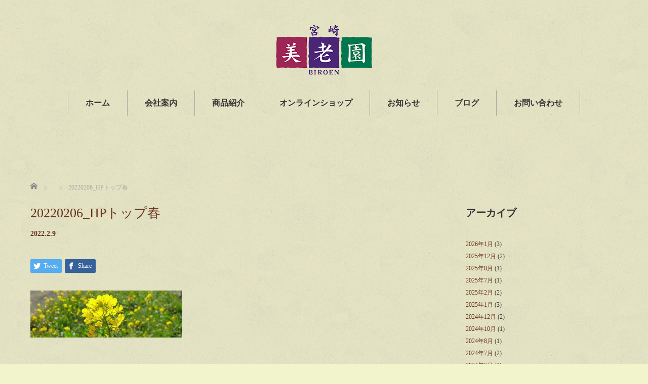

--- FILE ---
content_type: text/html; charset=UTF-8
request_url: https://www.biroen.co.jp/20220206_hp%E3%83%88%E3%83%83%E3%83%97%E6%98%A5/
body_size: 62724
content:


<!DOCTYPE html>

<html dir="ltr" lang="ja" prefix="og: https://ogp.me/ns#">


<head prefix="og: http://ogp.me/ns# fb: http://ogp.me/ns/fb#">





<link rel="shortcut icon" href="https://www.biroen.co.jp/wp-content/uploads/tcd-w/favicon.ico" />




<meta charset="UTF-8">

<meta name="viewport" content="width=1160">

<!--[if IE]><meta http-equiv="X-UA-Compatible" content="IE=edge,chrome=1"><![endif]-->



<meta name="description" content="...">

<meta property="og:type" content="article" />
<meta property="og:url" content="https://www.biroen.co.jp/20220206_hp%E3%83%88%E3%83%83%E3%83%97%E6%98%A5/">
<meta property="og:title" content="20220206_HPトップ春" />
<meta property="og:description" content="..." />
<meta property="og:site_name" content="お茶の美老園本店公式" />
<meta property="og:image" content='https://www.biroen.co.jp/wp-content/themes/sweety_tcd029/img/common/no_image_blog.gif'>
<meta property="og:image:secure_url" content="https://www.biroen.co.jp/wp-content/themes/sweety_tcd029/img/common/no_image_blog.gif" /> 
<meta property="og:image:width" content="450" /> 
<meta property="og:image:height" content="300" />
<meta name="twitter:card" content="summary" />
<meta name="twitter:site" content="@biroen_official" />
<meta name="twitter:creator" content="@biroen_official" />
<meta name="twitter:title" content="20220206_HPトップ春" />
<meta name="twitter:description" content="..." />
<meta name="twitter:image:src" content='https://www.biroen.co.jp/wp-content/themes/sweety_tcd029/img/common/no_image_blog.gif' />

<link rel="pingback" href="https://www.biroen.co.jp/xmlrpc.php">


	<style>img:is([sizes="auto" i], [sizes^="auto," i]) { contain-intrinsic-size: 3000px 1500px }</style>
	
		<!-- All in One SEO 4.7.3 - aioseo.com -->
		<title>20220206_HPトップ春 | お茶の美老園本店公式</title>
		<meta name="robots" content="max-image-preview:large" />
		<link rel="canonical" href="https://www.biroen.co.jp/20220206_hp%e3%83%88%e3%83%83%e3%83%97%e6%98%a5/" />
		<meta name="generator" content="All in One SEO (AIOSEO) 4.7.3" />
		<meta property="og:locale" content="ja_JP" />
		<meta property="og:site_name" content="お茶の美老園本店公式 | 創業明治15年　美味しいお茶のことなら何なりとご相談ください。" />
		<meta property="og:type" content="article" />
		<meta property="og:title" content="20220206_HPトップ春 | お茶の美老園本店公式" />
		<meta property="og:url" content="https://www.biroen.co.jp/20220206_hp%e3%83%88%e3%83%83%e3%83%97%e6%98%a5/" />
		<meta property="article:published_time" content="2022-02-09T01:26:12+00:00" />
		<meta property="article:modified_time" content="2022-02-09T01:26:12+00:00" />
		<meta name="twitter:card" content="summary" />
		<meta name="twitter:title" content="20220206_HPトップ春 | お茶の美老園本店公式" />
		<script type="application/ld+json" class="aioseo-schema">
			{"@context":"https:\/\/schema.org","@graph":[{"@type":"BreadcrumbList","@id":"https:\/\/www.biroen.co.jp\/20220206_hp%e3%83%88%e3%83%83%e3%83%97%e6%98%a5\/#breadcrumblist","itemListElement":[{"@type":"ListItem","@id":"https:\/\/www.biroen.co.jp\/#listItem","position":1,"name":"\u5bb6","item":"https:\/\/www.biroen.co.jp\/","nextItem":"https:\/\/www.biroen.co.jp\/20220206_hp%e3%83%88%e3%83%83%e3%83%97%e6%98%a5\/#listItem"},{"@type":"ListItem","@id":"https:\/\/www.biroen.co.jp\/20220206_hp%e3%83%88%e3%83%83%e3%83%97%e6%98%a5\/#listItem","position":2,"name":"20220206_HP\u30c8\u30c3\u30d7\u6625","previousItem":"https:\/\/www.biroen.co.jp\/#listItem"}]},{"@type":"ItemPage","@id":"https:\/\/www.biroen.co.jp\/20220206_hp%e3%83%88%e3%83%83%e3%83%97%e6%98%a5\/#itempage","url":"https:\/\/www.biroen.co.jp\/20220206_hp%e3%83%88%e3%83%83%e3%83%97%e6%98%a5\/","name":"20220206_HP\u30c8\u30c3\u30d7\u6625 | \u304a\u8336\u306e\u7f8e\u8001\u5712\u672c\u5e97\u516c\u5f0f","inLanguage":"ja","isPartOf":{"@id":"https:\/\/www.biroen.co.jp\/#website"},"breadcrumb":{"@id":"https:\/\/www.biroen.co.jp\/20220206_hp%e3%83%88%e3%83%83%e3%83%97%e6%98%a5\/#breadcrumblist"},"author":{"@id":"https:\/\/www.biroen.co.jp\/author\/biroen\/#author"},"creator":{"@id":"https:\/\/www.biroen.co.jp\/author\/biroen\/#author"},"datePublished":"2022-02-09T10:26:12+09:00","dateModified":"2022-02-09T10:26:12+09:00"},{"@type":"Organization","@id":"https:\/\/www.biroen.co.jp\/#organization","name":"\u304a\u8336\u306e\u7f8e\u8001\u5712\u672c\u5e97\u516c\u5f0f","description":"\u5275\u696d\u660e\u6cbb15\u5e74\u3000\u7f8e\u5473\u3057\u3044\u304a\u8336\u306e\u3053\u3068\u306a\u3089\u4f55\u306a\u308a\u3068\u3054\u76f8\u8ac7\u304f\u3060\u3055\u3044\u3002","url":"https:\/\/www.biroen.co.jp\/"},{"@type":"Person","@id":"https:\/\/www.biroen.co.jp\/author\/biroen\/#author","url":"https:\/\/www.biroen.co.jp\/author\/biroen\/","name":"\u5bae\u5d0e\u7f8e\u8001\u5712","image":{"@type":"ImageObject","@id":"https:\/\/www.biroen.co.jp\/20220206_hp%e3%83%88%e3%83%83%e3%83%97%e6%98%a5\/#authorImage","url":"https:\/\/secure.gravatar.com\/avatar\/985330a54a9da9ee7c7039ff65805721?s=96&d=mm&r=g","width":96,"height":96,"caption":"\u5bae\u5d0e\u7f8e\u8001\u5712"}},{"@type":"WebSite","@id":"https:\/\/www.biroen.co.jp\/#website","url":"https:\/\/www.biroen.co.jp\/","name":"\u304a\u8336\u306e\u7f8e\u8001\u5712\u672c\u5e97\u516c\u5f0f","description":"\u5275\u696d\u660e\u6cbb15\u5e74\u3000\u7f8e\u5473\u3057\u3044\u304a\u8336\u306e\u3053\u3068\u306a\u3089\u4f55\u306a\u308a\u3068\u3054\u76f8\u8ac7\u304f\u3060\u3055\u3044\u3002","inLanguage":"ja","publisher":{"@id":"https:\/\/www.biroen.co.jp\/#organization"}}]}
		</script>
		<!-- All in One SEO -->

<link rel='dns-prefetch' href='//api.kuronekoyamato.co.jp' />
<link rel="alternate" type="application/rss+xml" title="お茶の美老園本店公式 &raquo; フィード" href="https://www.biroen.co.jp/feed/" />
<link rel="alternate" type="application/rss+xml" title="お茶の美老園本店公式 &raquo; コメントフィード" href="https://www.biroen.co.jp/comments/feed/" />
<script type="text/javascript">
/* <![CDATA[ */
window._wpemojiSettings = {"baseUrl":"https:\/\/s.w.org\/images\/core\/emoji\/15.0.3\/72x72\/","ext":".png","svgUrl":"https:\/\/s.w.org\/images\/core\/emoji\/15.0.3\/svg\/","svgExt":".svg","source":{"concatemoji":"https:\/\/www.biroen.co.jp\/wp-includes\/js\/wp-emoji-release.min.js?ver=6.7.4"}};
/*! This file is auto-generated */
!function(i,n){var o,s,e;function c(e){try{var t={supportTests:e,timestamp:(new Date).valueOf()};sessionStorage.setItem(o,JSON.stringify(t))}catch(e){}}function p(e,t,n){e.clearRect(0,0,e.canvas.width,e.canvas.height),e.fillText(t,0,0);var t=new Uint32Array(e.getImageData(0,0,e.canvas.width,e.canvas.height).data),r=(e.clearRect(0,0,e.canvas.width,e.canvas.height),e.fillText(n,0,0),new Uint32Array(e.getImageData(0,0,e.canvas.width,e.canvas.height).data));return t.every(function(e,t){return e===r[t]})}function u(e,t,n){switch(t){case"flag":return n(e,"\ud83c\udff3\ufe0f\u200d\u26a7\ufe0f","\ud83c\udff3\ufe0f\u200b\u26a7\ufe0f")?!1:!n(e,"\ud83c\uddfa\ud83c\uddf3","\ud83c\uddfa\u200b\ud83c\uddf3")&&!n(e,"\ud83c\udff4\udb40\udc67\udb40\udc62\udb40\udc65\udb40\udc6e\udb40\udc67\udb40\udc7f","\ud83c\udff4\u200b\udb40\udc67\u200b\udb40\udc62\u200b\udb40\udc65\u200b\udb40\udc6e\u200b\udb40\udc67\u200b\udb40\udc7f");case"emoji":return!n(e,"\ud83d\udc26\u200d\u2b1b","\ud83d\udc26\u200b\u2b1b")}return!1}function f(e,t,n){var r="undefined"!=typeof WorkerGlobalScope&&self instanceof WorkerGlobalScope?new OffscreenCanvas(300,150):i.createElement("canvas"),a=r.getContext("2d",{willReadFrequently:!0}),o=(a.textBaseline="top",a.font="600 32px Arial",{});return e.forEach(function(e){o[e]=t(a,e,n)}),o}function t(e){var t=i.createElement("script");t.src=e,t.defer=!0,i.head.appendChild(t)}"undefined"!=typeof Promise&&(o="wpEmojiSettingsSupports",s=["flag","emoji"],n.supports={everything:!0,everythingExceptFlag:!0},e=new Promise(function(e){i.addEventListener("DOMContentLoaded",e,{once:!0})}),new Promise(function(t){var n=function(){try{var e=JSON.parse(sessionStorage.getItem(o));if("object"==typeof e&&"number"==typeof e.timestamp&&(new Date).valueOf()<e.timestamp+604800&&"object"==typeof e.supportTests)return e.supportTests}catch(e){}return null}();if(!n){if("undefined"!=typeof Worker&&"undefined"!=typeof OffscreenCanvas&&"undefined"!=typeof URL&&URL.createObjectURL&&"undefined"!=typeof Blob)try{var e="postMessage("+f.toString()+"("+[JSON.stringify(s),u.toString(),p.toString()].join(",")+"));",r=new Blob([e],{type:"text/javascript"}),a=new Worker(URL.createObjectURL(r),{name:"wpTestEmojiSupports"});return void(a.onmessage=function(e){c(n=e.data),a.terminate(),t(n)})}catch(e){}c(n=f(s,u,p))}t(n)}).then(function(e){for(var t in e)n.supports[t]=e[t],n.supports.everything=n.supports.everything&&n.supports[t],"flag"!==t&&(n.supports.everythingExceptFlag=n.supports.everythingExceptFlag&&n.supports[t]);n.supports.everythingExceptFlag=n.supports.everythingExceptFlag&&!n.supports.flag,n.DOMReady=!1,n.readyCallback=function(){n.DOMReady=!0}}).then(function(){return e}).then(function(){var e;n.supports.everything||(n.readyCallback(),(e=n.source||{}).concatemoji?t(e.concatemoji):e.wpemoji&&e.twemoji&&(t(e.twemoji),t(e.wpemoji)))}))}((window,document),window._wpemojiSettings);
/* ]]> */
</script>
<link rel='stylesheet' id='style-css' href='https://www.biroen.co.jp/wp-content/themes/sweety_custom/style.css?ver=Version:4.0.6' type='text/css' media='all' />
<style id='wp-emoji-styles-inline-css' type='text/css'>

	img.wp-smiley, img.emoji {
		display: inline !important;
		border: none !important;
		box-shadow: none !important;
		height: 1em !important;
		width: 1em !important;
		margin: 0 0.07em !important;
		vertical-align: -0.1em !important;
		background: none !important;
		padding: 0 !important;
	}
</style>
<link rel='stylesheet' id='wp-block-library-css' href='https://www.biroen.co.jp/wp-includes/css/dist/block-library/style.min.css?ver=6.7.4' type='text/css' media='all' />
<style id='classic-theme-styles-inline-css' type='text/css'>
/*! This file is auto-generated */
.wp-block-button__link{color:#fff;background-color:#32373c;border-radius:9999px;box-shadow:none;text-decoration:none;padding:calc(.667em + 2px) calc(1.333em + 2px);font-size:1.125em}.wp-block-file__button{background:#32373c;color:#fff;text-decoration:none}
</style>
<style id='global-styles-inline-css' type='text/css'>
:root{--wp--preset--aspect-ratio--square: 1;--wp--preset--aspect-ratio--4-3: 4/3;--wp--preset--aspect-ratio--3-4: 3/4;--wp--preset--aspect-ratio--3-2: 3/2;--wp--preset--aspect-ratio--2-3: 2/3;--wp--preset--aspect-ratio--16-9: 16/9;--wp--preset--aspect-ratio--9-16: 9/16;--wp--preset--color--black: #000000;--wp--preset--color--cyan-bluish-gray: #abb8c3;--wp--preset--color--white: #ffffff;--wp--preset--color--pale-pink: #f78da7;--wp--preset--color--vivid-red: #cf2e2e;--wp--preset--color--luminous-vivid-orange: #ff6900;--wp--preset--color--luminous-vivid-amber: #fcb900;--wp--preset--color--light-green-cyan: #7bdcb5;--wp--preset--color--vivid-green-cyan: #00d084;--wp--preset--color--pale-cyan-blue: #8ed1fc;--wp--preset--color--vivid-cyan-blue: #0693e3;--wp--preset--color--vivid-purple: #9b51e0;--wp--preset--gradient--vivid-cyan-blue-to-vivid-purple: linear-gradient(135deg,rgba(6,147,227,1) 0%,rgb(155,81,224) 100%);--wp--preset--gradient--light-green-cyan-to-vivid-green-cyan: linear-gradient(135deg,rgb(122,220,180) 0%,rgb(0,208,130) 100%);--wp--preset--gradient--luminous-vivid-amber-to-luminous-vivid-orange: linear-gradient(135deg,rgba(252,185,0,1) 0%,rgba(255,105,0,1) 100%);--wp--preset--gradient--luminous-vivid-orange-to-vivid-red: linear-gradient(135deg,rgba(255,105,0,1) 0%,rgb(207,46,46) 100%);--wp--preset--gradient--very-light-gray-to-cyan-bluish-gray: linear-gradient(135deg,rgb(238,238,238) 0%,rgb(169,184,195) 100%);--wp--preset--gradient--cool-to-warm-spectrum: linear-gradient(135deg,rgb(74,234,220) 0%,rgb(151,120,209) 20%,rgb(207,42,186) 40%,rgb(238,44,130) 60%,rgb(251,105,98) 80%,rgb(254,248,76) 100%);--wp--preset--gradient--blush-light-purple: linear-gradient(135deg,rgb(255,206,236) 0%,rgb(152,150,240) 100%);--wp--preset--gradient--blush-bordeaux: linear-gradient(135deg,rgb(254,205,165) 0%,rgb(254,45,45) 50%,rgb(107,0,62) 100%);--wp--preset--gradient--luminous-dusk: linear-gradient(135deg,rgb(255,203,112) 0%,rgb(199,81,192) 50%,rgb(65,88,208) 100%);--wp--preset--gradient--pale-ocean: linear-gradient(135deg,rgb(255,245,203) 0%,rgb(182,227,212) 50%,rgb(51,167,181) 100%);--wp--preset--gradient--electric-grass: linear-gradient(135deg,rgb(202,248,128) 0%,rgb(113,206,126) 100%);--wp--preset--gradient--midnight: linear-gradient(135deg,rgb(2,3,129) 0%,rgb(40,116,252) 100%);--wp--preset--font-size--small: 13px;--wp--preset--font-size--medium: 20px;--wp--preset--font-size--large: 36px;--wp--preset--font-size--x-large: 42px;--wp--preset--font-family--inter: "Inter", sans-serif;--wp--preset--font-family--cardo: Cardo;--wp--preset--spacing--20: 0.44rem;--wp--preset--spacing--30: 0.67rem;--wp--preset--spacing--40: 1rem;--wp--preset--spacing--50: 1.5rem;--wp--preset--spacing--60: 2.25rem;--wp--preset--spacing--70: 3.38rem;--wp--preset--spacing--80: 5.06rem;--wp--preset--shadow--natural: 6px 6px 9px rgba(0, 0, 0, 0.2);--wp--preset--shadow--deep: 12px 12px 50px rgba(0, 0, 0, 0.4);--wp--preset--shadow--sharp: 6px 6px 0px rgba(0, 0, 0, 0.2);--wp--preset--shadow--outlined: 6px 6px 0px -3px rgba(255, 255, 255, 1), 6px 6px rgba(0, 0, 0, 1);--wp--preset--shadow--crisp: 6px 6px 0px rgba(0, 0, 0, 1);}:where(.is-layout-flex){gap: 0.5em;}:where(.is-layout-grid){gap: 0.5em;}body .is-layout-flex{display: flex;}.is-layout-flex{flex-wrap: wrap;align-items: center;}.is-layout-flex > :is(*, div){margin: 0;}body .is-layout-grid{display: grid;}.is-layout-grid > :is(*, div){margin: 0;}:where(.wp-block-columns.is-layout-flex){gap: 2em;}:where(.wp-block-columns.is-layout-grid){gap: 2em;}:where(.wp-block-post-template.is-layout-flex){gap: 1.25em;}:where(.wp-block-post-template.is-layout-grid){gap: 1.25em;}.has-black-color{color: var(--wp--preset--color--black) !important;}.has-cyan-bluish-gray-color{color: var(--wp--preset--color--cyan-bluish-gray) !important;}.has-white-color{color: var(--wp--preset--color--white) !important;}.has-pale-pink-color{color: var(--wp--preset--color--pale-pink) !important;}.has-vivid-red-color{color: var(--wp--preset--color--vivid-red) !important;}.has-luminous-vivid-orange-color{color: var(--wp--preset--color--luminous-vivid-orange) !important;}.has-luminous-vivid-amber-color{color: var(--wp--preset--color--luminous-vivid-amber) !important;}.has-light-green-cyan-color{color: var(--wp--preset--color--light-green-cyan) !important;}.has-vivid-green-cyan-color{color: var(--wp--preset--color--vivid-green-cyan) !important;}.has-pale-cyan-blue-color{color: var(--wp--preset--color--pale-cyan-blue) !important;}.has-vivid-cyan-blue-color{color: var(--wp--preset--color--vivid-cyan-blue) !important;}.has-vivid-purple-color{color: var(--wp--preset--color--vivid-purple) !important;}.has-black-background-color{background-color: var(--wp--preset--color--black) !important;}.has-cyan-bluish-gray-background-color{background-color: var(--wp--preset--color--cyan-bluish-gray) !important;}.has-white-background-color{background-color: var(--wp--preset--color--white) !important;}.has-pale-pink-background-color{background-color: var(--wp--preset--color--pale-pink) !important;}.has-vivid-red-background-color{background-color: var(--wp--preset--color--vivid-red) !important;}.has-luminous-vivid-orange-background-color{background-color: var(--wp--preset--color--luminous-vivid-orange) !important;}.has-luminous-vivid-amber-background-color{background-color: var(--wp--preset--color--luminous-vivid-amber) !important;}.has-light-green-cyan-background-color{background-color: var(--wp--preset--color--light-green-cyan) !important;}.has-vivid-green-cyan-background-color{background-color: var(--wp--preset--color--vivid-green-cyan) !important;}.has-pale-cyan-blue-background-color{background-color: var(--wp--preset--color--pale-cyan-blue) !important;}.has-vivid-cyan-blue-background-color{background-color: var(--wp--preset--color--vivid-cyan-blue) !important;}.has-vivid-purple-background-color{background-color: var(--wp--preset--color--vivid-purple) !important;}.has-black-border-color{border-color: var(--wp--preset--color--black) !important;}.has-cyan-bluish-gray-border-color{border-color: var(--wp--preset--color--cyan-bluish-gray) !important;}.has-white-border-color{border-color: var(--wp--preset--color--white) !important;}.has-pale-pink-border-color{border-color: var(--wp--preset--color--pale-pink) !important;}.has-vivid-red-border-color{border-color: var(--wp--preset--color--vivid-red) !important;}.has-luminous-vivid-orange-border-color{border-color: var(--wp--preset--color--luminous-vivid-orange) !important;}.has-luminous-vivid-amber-border-color{border-color: var(--wp--preset--color--luminous-vivid-amber) !important;}.has-light-green-cyan-border-color{border-color: var(--wp--preset--color--light-green-cyan) !important;}.has-vivid-green-cyan-border-color{border-color: var(--wp--preset--color--vivid-green-cyan) !important;}.has-pale-cyan-blue-border-color{border-color: var(--wp--preset--color--pale-cyan-blue) !important;}.has-vivid-cyan-blue-border-color{border-color: var(--wp--preset--color--vivid-cyan-blue) !important;}.has-vivid-purple-border-color{border-color: var(--wp--preset--color--vivid-purple) !important;}.has-vivid-cyan-blue-to-vivid-purple-gradient-background{background: var(--wp--preset--gradient--vivid-cyan-blue-to-vivid-purple) !important;}.has-light-green-cyan-to-vivid-green-cyan-gradient-background{background: var(--wp--preset--gradient--light-green-cyan-to-vivid-green-cyan) !important;}.has-luminous-vivid-amber-to-luminous-vivid-orange-gradient-background{background: var(--wp--preset--gradient--luminous-vivid-amber-to-luminous-vivid-orange) !important;}.has-luminous-vivid-orange-to-vivid-red-gradient-background{background: var(--wp--preset--gradient--luminous-vivid-orange-to-vivid-red) !important;}.has-very-light-gray-to-cyan-bluish-gray-gradient-background{background: var(--wp--preset--gradient--very-light-gray-to-cyan-bluish-gray) !important;}.has-cool-to-warm-spectrum-gradient-background{background: var(--wp--preset--gradient--cool-to-warm-spectrum) !important;}.has-blush-light-purple-gradient-background{background: var(--wp--preset--gradient--blush-light-purple) !important;}.has-blush-bordeaux-gradient-background{background: var(--wp--preset--gradient--blush-bordeaux) !important;}.has-luminous-dusk-gradient-background{background: var(--wp--preset--gradient--luminous-dusk) !important;}.has-pale-ocean-gradient-background{background: var(--wp--preset--gradient--pale-ocean) !important;}.has-electric-grass-gradient-background{background: var(--wp--preset--gradient--electric-grass) !important;}.has-midnight-gradient-background{background: var(--wp--preset--gradient--midnight) !important;}.has-small-font-size{font-size: var(--wp--preset--font-size--small) !important;}.has-medium-font-size{font-size: var(--wp--preset--font-size--medium) !important;}.has-large-font-size{font-size: var(--wp--preset--font-size--large) !important;}.has-x-large-font-size{font-size: var(--wp--preset--font-size--x-large) !important;}
:where(.wp-block-post-template.is-layout-flex){gap: 1.25em;}:where(.wp-block-post-template.is-layout-grid){gap: 1.25em;}
:where(.wp-block-columns.is-layout-flex){gap: 2em;}:where(.wp-block-columns.is-layout-grid){gap: 2em;}
:root :where(.wp-block-pullquote){font-size: 1.5em;line-height: 1.6;}
</style>
<link rel='stylesheet' id='woocommerce-layout-css' href='https://www.biroen.co.jp/wp-content/plugins/woocommerce/assets/css/woocommerce-layout.css?ver=9.3.5' type='text/css' media='all' />
<link rel='stylesheet' id='woocommerce-smallscreen-css' href='https://www.biroen.co.jp/wp-content/plugins/woocommerce/assets/css/woocommerce-smallscreen.css?ver=9.3.5' type='text/css' media='only screen and (max-width: 768px)' />
<link rel='stylesheet' id='woocommerce-general-css' href='https://www.biroen.co.jp/wp-content/plugins/woocommerce/assets/css/woocommerce.css?ver=9.3.5' type='text/css' media='all' />
<style id='woocommerce-inline-inline-css' type='text/css'>
.woocommerce form .form-row .required { visibility: visible; }
</style>
<link rel='stylesheet' id='wc-gateway-linepay-smart-payment-buttons-css' href='https://www.biroen.co.jp/wp-content/plugins/woocommerce-for-japan/assets/css/linepay_button.css?ver=6.7.4' type='text/css' media='all' />
<link rel='stylesheet' id='parent-style-css' href='https://www.biroen.co.jp/wp-content/themes/sweety_tcd029/style.css?ver=6.7.4' type='text/css' media='all' />
<link rel='stylesheet' id='child-style-css' href='https://www.biroen.co.jp/wp-content/themes/sweety_custom/style.css?ver=6.7.4' type='text/css' media='all' />
<script type="text/javascript" src="https://www.biroen.co.jp/wp-includes/js/jquery/jquery.min.js?ver=3.7.1" id="jquery-core-js"></script>
<script type="text/javascript" src="https://www.biroen.co.jp/wp-includes/js/jquery/jquery-migrate.min.js?ver=3.4.1" id="jquery-migrate-js"></script>
<script type="text/javascript" src="https://www.biroen.co.jp/wp-content/plugins/woocommerce/assets/js/jquery-blockui/jquery.blockUI.min.js?ver=2.7.0-wc.9.3.5" id="jquery-blockui-js" defer="defer" data-wp-strategy="defer"></script>
<script type="text/javascript" id="wc-add-to-cart-js-extra">
/* <![CDATA[ */
var wc_add_to_cart_params = {"ajax_url":"\/wp-admin\/admin-ajax.php","wc_ajax_url":"\/?wc-ajax=%%endpoint%%","i18n_view_cart":"\u304a\u8cb7\u3044\u7269\u30ab\u30b4\u3092\u8868\u793a","cart_url":"https:\/\/www.biroen.co.jp\/cart\/","is_cart":"","cart_redirect_after_add":"no"};
/* ]]> */
</script>
<script type="text/javascript" src="https://www.biroen.co.jp/wp-content/plugins/woocommerce/assets/js/frontend/add-to-cart.min.js?ver=9.3.5" id="wc-add-to-cart-js" defer="defer" data-wp-strategy="defer"></script>
<script type="text/javascript" src="https://www.biroen.co.jp/wp-content/plugins/woocommerce/assets/js/js-cookie/js.cookie.min.js?ver=2.1.4-wc.9.3.5" id="js-cookie-js" defer="defer" data-wp-strategy="defer"></script>
<script type="text/javascript" id="woocommerce-js-extra">
/* <![CDATA[ */
var woocommerce_params = {"ajax_url":"\/wp-admin\/admin-ajax.php","wc_ajax_url":"\/?wc-ajax=%%endpoint%%"};
/* ]]> */
</script>
<script type="text/javascript" src="https://www.biroen.co.jp/wp-content/plugins/woocommerce/assets/js/frontend/woocommerce.min.js?ver=9.3.5" id="woocommerce-js" defer="defer" data-wp-strategy="defer"></script>
<link rel="https://api.w.org/" href="https://www.biroen.co.jp/wp-json/" /><link rel="alternate" title="JSON" type="application/json" href="https://www.biroen.co.jp/wp-json/wp/v2/media/945" /><link rel='shortlink' href='https://www.biroen.co.jp/?p=945' />
<link rel="alternate" title="oEmbed (JSON)" type="application/json+oembed" href="https://www.biroen.co.jp/wp-json/oembed/1.0/embed?url=https%3A%2F%2Fwww.biroen.co.jp%2F20220206_hp%25e3%2583%2588%25e3%2583%2583%25e3%2583%2597%25e6%2598%25a5%2F" />
<link rel="alternate" title="oEmbed (XML)" type="text/xml+oembed" href="https://www.biroen.co.jp/wp-json/oembed/1.0/embed?url=https%3A%2F%2Fwww.biroen.co.jp%2F20220206_hp%25e3%2583%2588%25e3%2583%2583%25e3%2583%2597%25e6%2598%25a5%2F&#038;format=xml" />
	<noscript><style>.woocommerce-product-gallery{ opacity: 1 !important; }</style></noscript>
	<style type="text/css"></style><style class='wp-fonts-local' type='text/css'>
@font-face{font-family:Inter;font-style:normal;font-weight:300 900;font-display:fallback;src:url('https://www.biroen.co.jp/wp-content/plugins/woocommerce/assets/fonts/Inter-VariableFont_slnt,wght.woff2') format('woff2');font-stretch:normal;}
@font-face{font-family:Cardo;font-style:normal;font-weight:400;font-display:fallback;src:url('https://www.biroen.co.jp/wp-content/plugins/woocommerce/assets/fonts/cardo_normal_400.woff2') format('woff2');}
</style>

<script src="/js/fitie.js"></script>


<script src="https://www.biroen.co.jp/wp-content/themes/sweety_tcd029/js/jquery.easing.1.3.js?ver=Version:4.0.6"></script>

<script src="https://www.biroen.co.jp/wp-content/themes/sweety_tcd029/js/jscript.js?ver=Version:4.0.6"></script>



<link rel="stylesheet" href="https://www.biroen.co.jp/wp-content/themes/sweety_tcd029/style-pc.css?ver=Version:4.0.6">


<link rel="stylesheet" href="https://www.biroen.co.jp/wp-content/themes/sweety_tcd029/japanese.css?ver=Version:4.0.6">




<!--[if lt IE 9]>

<script src="https://www.biroen.co.jp/wp-content/themes/sweety_tcd029/js/html5.js?ver=Version:4.0.6"></script>

<![endif]-->



<style type="text/css">



body { font-size:18px; }



a, #menu_archive .headline2, #menu_archive li a.title, #menu_bottom_area h2, #menu_bottom_area h3, .post_date, .archive_headline, .post_title

  { color:#6A321D; }



a:hover

  { color:#432114; }



a.link_button, .link_button a, .page_navi span.current, .widget_search #search-btn input, .widget_search #searchsubmit, .google_search #search_button, .global_menu ul ul a, .tcdw_category_list_widget li.list_title, .tcdw_menu_category_list_widget li.list_title

  { background-color:#6A321D; }



a.link_button:hover, .link_button a:hover, #return_top a:hover, .global_menu ul ul a:hover, #wp-calendar td a:hover, #wp-calendar #prev a:hover, #wp-calendar #next a:hover, .widget_search #search-btn input:hover, .google_search #search_button:hover, .widget_search #searchsubmit:hover, .page_navi a:hover, #previous_next_post a:hover,

 #submit_comment:hover, #post_pagination a:hover, .tcdw_menu_category_list_widget a:hover, .tcdw_category_list_widget a:hover

  { background-color:#432114; }



#comment_textarea textarea:focus, #guest_info input:focus

  { border-color:#432114; }



@import url("https://fonts.googleapis.com/css2?family=Noto+Serif+JP:wght@300;500;600&display=swap");
/* line 9, ../sass/kaizou.scss */
#body {
  background: url(/img/bg_pattern.png) center center #f2f4cc;
  font-family: 'Noto Serif JP', serif;
}
/* line 12, ../sass/kaizou.scss */
#body .clearfix:after {
  font-size: 0;
}
/* line 15, ../sass/kaizou.scss */
#body .inlineC {
  text-align: center;
}

/* line 21, ../sass/kaizou.scss */
#index_content1 {
  background: url(/img/bg_pattern.png) center center #1d5b02;
  color: #fff;
}
/* line 24, ../sass/kaizou.scss */
#index_content1 .headline {
  font-family: 'Noto Serif JP', serif;
  font-weight: 500;
  font-size: 32px;
  line-height: 1.5;
  margin-bottom: 1em;
}
/* line 31, ../sass/kaizou.scss */
#index_content1 .desc {
  font-family: 'Noto Serif JP', serif;
  font-weight: 300;
  font-size: 16px;
  line-height: 1.8;
}

/* line 38, ../sass/kaizou.scss */
#footer_top,
#footer_bottom {
  background: url(/img/bg_pattern.png) center center #1d5b02;
  color: #fff;
}
/* line 42, ../sass/kaizou.scss */
#footer_top a,
#footer_bottom a {
  color: #fff;
}

/* line 46, ../sass/kaizou.scss */
#footer_bottom {
  width: 100vw;
}

/* line 49, ../sass/kaizou.scss */
#index_content1_inner {
  padding: 0;
}

/* line 52, ../sass/kaizou.scss */
#menu-global > li {
  border-left: 1px solid #a8a8a8;
}
/* line 54, ../sass/kaizou.scss */
#menu-global > li:last-of-type {
  border-right: 1px solid #a8a8a8;
}

/* line 58, ../sass/kaizou.scss */
.global_menu > ul > li a {
  color: #333333;
  font-size: 16px;
  font-family: 'Noto Serif JP', serif;
}

/* line 66, ../sass/kaizou.scss */
#index_news_blog {
  padding-top: 50px;
}
/* line 68, ../sass/kaizou.scss */
#index_news_blog .left {
  float: none;
  width: 100%;
}
/* line 71, ../sass/kaizou.scss */
#index_news_blog .left li {
  display: -webkit-flex;
  display: -moz-flex;
  display: -ms-flex;
  display: -o-flex;
  display: flex;
  -webkit-flex-direction: row;
  flex-direction: row;
  -webkit-flex-wrap: wrap;
  flex-wrap: wrap;
  -webkit-justify-content: left;
  justify-content: left;
  -webkit-flex: 1 0 0%;
  flex: 1 0 0%;
  -webkit-align-items: stretch;
  align-items: stretch;
  -webkit-align-content: flex-start;
  align-content: flex-start;
  border-bottom: 1px solid #a8a8a8;
  padding-bottom: 0.5em;
}
/* line 75, ../sass/kaizou.scss */
#index_news_blog .left li a.image {
  display: none;
}
/* line 78, ../sass/kaizou.scss */
#index_news_blog .left li .date {
  width: 100px;
  font-size: 16px;
  line-height: 120%;
  font-family: 'Noto Serif JP', serif;
}
/* line 84, ../sass/kaizou.scss */
#index_news_blog .left li .title {
  width: 1000px;
  font-size: 16px;
  line-height: 120%;
  margin-top: 0;
  font-family: 'Noto Serif JP', serif;
}
/* line 93, ../sass/kaizou.scss */
#index_news_blog .right {
  float: none;
  width: 100%;
}
/* line 96, ../sass/kaizou.scss */
#index_news_blog .right .headline {
  margin-top: 30px;
}
/* line 99, ../sass/kaizou.scss */
#index_news_blog .right ol {
  display: -webkit-flex;
  display: -moz-flex;
  display: -ms-flex;
  display: -o-flex;
  display: flex;
  -webkit-flex-direction: row;
  flex-direction: row;
  -webkit-flex-wrap: wrap;
  flex-wrap: wrap;
  -webkit-justify-content: left;
  justify-content: left;
  -webkit-flex: 1 0 0%;
  flex: 1 0 0%;
  -webkit-align-items: stretch;
  align-items: stretch;
  -webkit-align-content: flex-start;
  align-content: flex-start;
}
/* line 101, ../sass/kaizou.scss */
#index_news_blog .right ol li {
  width: 33.3333%;
  padding: 0 10px;
  box-sizing: border-box;
}
/* line 105, ../sass/kaizou.scss */
#index_news_blog .right ol li .title,
#index_news_blog .right ol li .date {
  font-family: 'Noto Serif JP', serif;
  font-size: 16px;
  margin-top: 0.5em;
}
/* line 112, ../sass/kaizou.scss */
#index_news_blog .right ol li a.image {
  float: none;
  width: auto;
  height: auto;
  margin: 0;
}
/* line 117, ../sass/kaizou.scss */
#index_news_blog .right ol li a.image img {
  width: 100%;
  height: 260px;
  object-fit: cover;
}

/* line 131, ../sass/kaizou.scss */
#index_info .desc p,
#index_menu .desc p {
  font-size: 16px !important;
}

/* line 138, ../sass/kaizou.scss */
#menu_archive ol,
#index_menu ol {
  display: -webkit-flex;
  display: -moz-flex;
  display: -ms-flex;
  display: -o-flex;
  display: flex;
  -webkit-flex-direction: row;
  flex-direction: row;
  -webkit-flex-wrap: wrap;
  flex-wrap: wrap;
  -webkit-justify-content: left;
  justify-content: left;
  -webkit-flex: 1 0 0%;
  flex: 1 0 0%;
  -webkit-align-items: stretch;
  align-items: stretch;
  -webkit-align-content: flex-start;
  align-content: flex-start;
  width: 100%;
}
/* line 141, ../sass/kaizou.scss */
#menu_archive ol li,
#index_menu ol li {
  float: none;
  border: none;
  width: 25%;
  margin: 1em 0;
  padding: 1em;
  box-sizing: border-box;
}
/* line 149, ../sass/kaizou.scss */
#menu_archive ol li a.lightbox, #menu_archive ol li a.image,
#index_menu ol li a.lightbox,
#index_menu ol li a.image {
  width: 100%;
  border: none;
}
/* line 153, ../sass/kaizou.scss */
#menu_archive ol li a.lightbox img, #menu_archive ol li a.image img,
#index_menu ol li a.lightbox img,
#index_menu ol li a.image img {
  width: 100%;
}

/* line 163, ../sass/kaizou.scss */
#menu_archive .desc_area .desc {
  font-size: 16px;
}
/* line 168, ../sass/kaizou.scss */
#menu_archive ol li {
  width: 33.3333%;
}
/* line 171, ../sass/kaizou.scss */
#menu_archive ol li a.title {
  font-size: 24px;
}
/* line 176, ../sass/kaizou.scss */
#menu_archive ol li p.excerpt {
  font-size: 16px;
}

/* line 187, ../sass/kaizou.scss */
.gmap,
.youtube {
  position: relative;
  width: 100%;
  padding-top: 56.25%;
}

/* line 193, ../sass/kaizou.scss */
.gmap {
  padding-top: 30%;
}
/* line 195, ../sass/kaizou.scss */
.gmap.sp {
  padding-top: 50%;
}

/* line 200, ../sass/kaizou.scss */
.youtube .yt_thumb,
.gmap iframe,
.youtube iframe {
  position: absolute;
  top: 0;
  right: 0;
  width: 100% !important;
  height: 100% !important;
}

/* line 209, ../sass/kaizou.scss */
.youtube .yt_thumb {
  background-size: cover;
}
/* line 214, ../sass/kaizou.scss */
.youtube .yt_thumb:after {
  content: "";
  width: 84px;
  height: 84px;
  background: url(../img/icon/playBtn.png) 50% 50% no-repeat rgba(0, 0, 0, 0.7);
  position: absolute;
  -moz-border-radius: 42px;
  -webkit-border-radius: 42px;
  border-radius: 42px;
  top: 50%;
  left: 50%;
  margin-left: -42px;
  margin-top: -42px;
}
/* line 226, ../sass/kaizou.scss */
.youtube .yt_thumb:hover {
  cursor: pointer;
}

/* line 232, ../sass/kaizou.scss */
ul.sub-menu li a {
  color: #fff !important;
}

/* line 241, ../sass/kaizou.scss */
#menu_archive ol li a.lightbox, #menu_archive ol li a.image, #index_menu ol li a.lightbox, #index_menu ol li a.image {
  position: relative;
}
/* line 244, ../sass/kaizou.scss */
#menu_archive ol li a.lightbox img, #menu_archive ol li a.image img, #index_menu ol li a.lightbox img, #index_menu ol li a.image img {
  width: 100%;
  height: 100%;
  object-fit: contain;
}

/* line 251, ../sass/kaizou.scss */
#main_image {
  position: relative;
}
/* line 253, ../sass/kaizou.scss */
#main_image .title {
  min-width: 420px;
  padding: 2em;
  background: rgba(0, 0, 0, 0.5);
  position: absolute;
  top: 50%;
  left: 50%;
  -moz-transform: translate(-50%, -50%);
  -ms-transform: translate(-50%, -50%);
  -webkit-transform: translate(-50%, -50%);
  transform: translate(-50%, -50%);
}
/* line 261, ../sass/kaizou.scss */
#main_image .title h2 {
  color: #fff;
  font-size: 40px;
  text-align: center;
  margin: 0;
}

/* line 270, ../sass/kaizou.scss */
#menu_bottom_area h3 {
  font-size: 22px;
}

/* line 274, ../sass/kaizou.scss */
#menu_bottom_area .post_content strong {
  font-size: 20px;
}
/* line 277, ../sass/kaizou.scss */
#menu_bottom_area .post_content p {
  font-size: 16px;
}

/* line 283, ../sass/kaizou.scss */
#side_col .product-categories {
  margin-left: 1.5em;
}
/* line 285, ../sass/kaizou.scss */
#side_col .product-categories .cat-parent {
  list-style-type: disc;
  list-style-position: outside;
  margin-bottom: 0.5em;
}
/* line 289, ../sass/kaizou.scss */
#side_col .product-categories .cat-parent .children {
  margin-left: 1.5em;
  margin-top: 0.5em;
}
/* line 292, ../sass/kaizou.scss */
#side_col .product-categories .cat-parent .children .cat-item {
  list-style-type: disc;
  list-style-position: outside;
  margin-bottom: 0.5em;
}

/* line 307, ../sass/kaizou.scss */
.flex {
  display: -webkit-flex;
  display: -moz-flex;
  display: -ms-flex;
  display: -o-flex;
  display: flex;
  -webkit-flex-direction: row;
  flex-direction: row;
  -webkit-flex-wrap: wrap;
  flex-wrap: wrap;
  -webkit-justify-content: space-between;
  justify-content: space-between;
  -webkit-flex: 1 0 0%;
  flex: 1 0 0%;
  -webkit-align-items: stretch;
  align-items: stretch;
  -webkit-align-content: flex-start;
  align-content: flex-start;
  margin-left: -1%;
  margin-right: -1%;
}
/* line 311, ../sass/kaizou.scss */
.flex.center {
  -webkit-justify-content: center;
  justify-content: center;
}
/* line 315, ../sass/kaizou.scss */
.flex.left {
  -webkit-justify-content: flex-start;
  justify-content: flex-start;
}

/* line 324, ../sass/kaizou.scss */
.fCol1 {
  width: 98%;
  margin: 0 1% 1em !important;
}

/* line 328, ../sass/kaizou.scss */
.fCol2 {
  width: 48%;
  margin: 0 1% 1em !important;
}

/* line 332, ../sass/kaizou.scss */
.fCol3 {
  width: 31.3333%;
  margin: 0 1% 1em !important;
}

/* line 336, ../sass/kaizou.scss */
.fCol4 {
  width: 23%;
  margin: 0 1% 1em !important;
}

/* line 340, ../sass/kaizou.scss */
.fCol3x2 {
  width: 64.6666%;
  margin: 0 1% 1em !important;
}

/* line 344, ../sass/kaizou.scss */
.fCol4x3 {
  width: 73%;
  margin: 0 1% 1em !important;
}

/* line 350, ../sass/kaizou.scss */
.woocommerce ul.cart_list li, .woocommerce ul.product_list_widget li {
  padding: 1.8em 0.5em 0.5em;
  margin: 0.5em 0;
  list-style: none;
  background: rgba(255, 255, 255, 0.5);
  position: relative;
}
/* line 356, ../sass/kaizou.scss */
.woocommerce ul.cart_list li a.remove, .woocommerce ul.product_list_widget li a.remove {
  position: absolute;
  top: 0;
  right: 0;
}

/* line 362, ../sass/kaizou.scss */
.woocommerce-mini-cart__total.total {
  background: rgba(255, 255, 255, 0.5);
  padding: 0.5em;
  text-align: right;
  margin-bottom: 0.5em;
}

/* line 368, ../sass/kaizou.scss */
.woocommerce-mini-cart__buttons.buttons {
  display: -webkit-flex;
  display: -moz-flex;
  display: -ms-flex;
  display: -o-flex;
  display: flex;
  -webkit-flex-direction: row;
  flex-direction: row;
  -webkit-flex-wrap: wrap;
  flex-wrap: wrap;
  -webkit-justify-content: space-between;
  justify-content: space-between;
  -webkit-flex: 1 0 0%;
  flex: 1 0 0%;
  -webkit-align-items: stretch;
  align-items: stretch;
  -webkit-align-content: flex-start;
  align-content: flex-start;
}

/* line 376, ../sass/kaizou.scss */
body.mobile_device #container {
  background: none;
}
/* line 381, ../sass/kaizou.scss */
body.mobile_device #index_content1 .content .headline {
  font-size: 5.20833vw;
}
/* line 384, ../sass/kaizou.scss */
body.mobile_device #index_content1 .content .desc {
  font-size: 3.38542vw;
}
/* line 392, ../sass/kaizou.scss */
body.mobile_device #index_news_blog #index_blog .headline,
body.mobile_device #index_news_blog #index_news .headline {
  font-size: 5.20833vw;
}
/* line 397, ../sass/kaizou.scss */
body.mobile_device #index_news_blog #index_blog ol li .image,
body.mobile_device #index_news_blog #index_news ol li .image {
  display: none;
}
/* line 400, ../sass/kaizou.scss */
body.mobile_device #index_news_blog #index_blog ol li .date,
body.mobile_device #index_news_blog #index_news ol li .date {
  font-size: 3.64583vw;
  line-height: 100%;
  margin-top: 1em;
}
/* line 405, ../sass/kaizou.scss */
body.mobile_device #index_news_blog #index_blog ol li .title,
body.mobile_device #index_news_blog #index_news ol li .title {
  font-size: 3.64583vw;
  font-weight: normal;
  border-bottom: 1px solid #a8a8a8;
}
/* line 416, ../sass/kaizou.scss */
body.mobile_device #index_news_blog #index_blog ol li a.image {
  display: block;
  float: none;
  width: 100%;
  height: 45.57292vw;
}
/* line 421, ../sass/kaizou.scss */
body.mobile_device #index_news_blog #index_blog ol li a.image img {
  object-fit: cover;
}
/* line 425, ../sass/kaizou.scss */
body.mobile_device #index_news_blog #index_blog ol li .title {
  border-bottom: none;
  margin-bottom: 2em;
}
/* line 437, ../sass/kaizou.scss */
body.mobile_device #menu_archive .desc_area .headline p,
body.mobile_device #index_menu .desc_area .headline p {
  font-size: 4.6875vw !important;
  line-height: 1.5;
}
/* line 443, ../sass/kaizou.scss */
body.mobile_device #menu_archive .desc_area .desc p,
body.mobile_device #index_menu .desc_area .desc p {
  font-size: 3.64583vw !important;
  line-height: 1.5;
}
/* line 449, ../sass/kaizou.scss */
body.mobile_device #menu_archive ol,
body.mobile_device #index_menu ol {
  background: transparent;
}
/* line 451, ../sass/kaizou.scss */
body.mobile_device #menu_archive ol li,
body.mobile_device #index_menu ol li {
  width: 50%;
  margin: 0;
  padding: 0.5em;
}
/* line 455, ../sass/kaizou.scss */
body.mobile_device #menu_archive ol li a.image,
body.mobile_device #index_menu ol li a.image {
  width: 100%;
  height: 26.04167vw;
}
/* line 458, ../sass/kaizou.scss */
body.mobile_device #menu_archive ol li a.image img,
body.mobile_device #index_menu ol li a.image img {
  width: 100%;
  height: 100%;
  object-fit: contain;
}
/* line 469, ../sass/kaizou.scss */
body.mobile_device #menu_archive .headline2 {
  font-size: 4.94792vw;
  border-top: 1px solid #333;
  margin-bottom: 0.5em;
  padding-top: 0.5em;
}
/* line 480, ../sass/kaizou.scss */
body.mobile_device #menu_archive ol li .title {
  font-size: 4.16667vw;
}
/* line 483, ../sass/kaizou.scss */
body.mobile_device #menu_archive ol li .excerpt {
  display: none;
}
/* line 491, ../sass/kaizou.scss */
body.mobile_device #index_info .desc p {
  font-size: 3.125vw !important;
}
/* line 499, ../sass/kaizou.scss */
body.mobile_device ul.sub-menu li a {
  color: #333 !important;
}
/* line 501, ../sass/kaizou.scss */
body.mobile_device ul.sub-menu li a:hover {
  color: #fff !important;
}
/* line 508, ../sass/kaizou.scss */
body.mobile_device #main_image {
  position: relative;
}
/* line 510, ../sass/kaizou.scss */
body.mobile_device #main_image .title {
  min-width: auto;
  width: 100%;
  padding: 0.5em 1em;
  background: rgba(0, 0, 0, 0.5);
  position: absolute;
  top: 50%;
  left: 50%;
  -moz-transform: translate(-50%, -50%);
  -ms-transform: translate(-50%, -50%);
  -webkit-transform: translate(-50%, -50%);
  transform: translate(-50%, -50%);
}
/* line 519, ../sass/kaizou.scss */
body.mobile_device #main_image .title h2 {
  color: #fff;
  font-size: 5.86667vw;
  text-align: center;
  margin: 0;
}
/* line 532, ../sass/kaizou.scss */
body.mobile_device .fCol1Sp {
  width: 100% !important;
}
/* line 535, ../sass/kaizou.scss */
body.mobile_device .fCol2Sp {
  width: 48% !important;
}
/* line 538, ../sass/kaizou.scss */
body.mobile_device .fCol2SpS {
  width: 48%;
}
/* line 541, ../sass/kaizou.scss */
body.mobile_device .fCol3Sp {
  width: 31.3333% !important;
}
/* line 544, ../sass/kaizou.scss */
body.mobile_device .fCol4Sp {
  width: 23% !important;
}
/* line 547, ../sass/kaizou.scss */
body.mobile_device .fCol3x2Sp {
  width: 64.6666% !important;
}
/* line 550, ../sass/kaizou.scss */
body.mobile_device .fCol4x3Sp {
  width: 73% !important;
}
p.price{
color:#333 !important;
font-weight: bold;
}


</style>












</head>

<body id="body" class="attachment attachment-template-default single single-attachment postid-945 attachmentid-945 attachment-jpeg theme-sweety_tcd029 woocommerce-no-js">




 <div id="header">

  <div id="header_inner">



  <!-- logo -->

  <div id='logo_image'>
<h1 id="logo"><a href=" https://www.biroen.co.jp/" title="お茶の美老園本店公式" data-label="お茶の美老園本店公式"><img src="https://www.biroen.co.jp/wp-content/uploads/tcd-w/logo.png?1769086935" alt="お茶の美老園本店公式" title="お茶の美老園本店公式" /></a></h1>
</div>



  <!-- global menu -->

  
  <div class="global_menu clearfix">

   <ul id="menu-global" class="menu"><li id="menu-item-12" class="menu-item menu-item-type-custom menu-item-object-custom menu-item-home menu-item-12"><a href="https://www.biroen.co.jp/">ホーム</a></li>
<li id="menu-item-15" class="menu-item menu-item-type-post_type menu-item-object-page menu-item-has-children menu-item-15"><a href="https://www.biroen.co.jp/corp/">会社案内</a>
<ul class="sub-menu">
	<li id="menu-item-28" class="menu-item menu-item-type-post_type menu-item-object-page menu-item-28"><a href="https://www.biroen.co.jp/corp/store/">店舗情報</a></li>
	<li id="menu-item-27" class="menu-item menu-item-type-post_type menu-item-object-page menu-item-27"><a href="https://www.biroen.co.jp/corp/about/">美老園について</a></li>
</ul>
</li>
<li id="menu-item-68" class="menu-item menu-item-type-custom menu-item-object-custom menu-item-has-children menu-item-68"><a href="/menu/">商品紹介</a>
<ul class="sub-menu">
	<li id="menu-item-98" class="menu-item menu-item-type-custom menu-item-object-custom menu-item-has-children menu-item-98"><a href="https://www.biroen.co.jp/menu_category/tea/">お茶</a>
	<ul class="sub-menu">
		<li id="menu-item-99" class="menu-item menu-item-type-custom menu-item-object-custom menu-item-99"><a href="https://www.biroen.co.jp/menu_category/tea01/">一般煎茶</a></li>
		<li id="menu-item-100" class="menu-item menu-item-type-custom menu-item-object-custom menu-item-100"><a href="https://www.biroen.co.jp/menu_category/tea02/">ほうじ茶・番茶</a></li>
		<li id="menu-item-101" class="menu-item menu-item-type-custom menu-item-object-custom menu-item-101"><a href="https://www.biroen.co.jp/menu_category/tea03/">五ヶ瀬産釜炒茶</a></li>
		<li id="menu-item-102" class="menu-item menu-item-type-custom menu-item-object-custom menu-item-102"><a href="https://www.biroen.co.jp/menu_category/tea04/">紅茶</a></li>
		<li id="menu-item-252" class="menu-item menu-item-type-custom menu-item-object-custom menu-item-252"><a href="https://www.biroen.co.jp/menu_category/other/">その他</a></li>
	</ul>
</li>
	<li id="menu-item-103" class="menu-item menu-item-type-custom menu-item-object-custom menu-item-103"><a href="https://www.biroen.co.jp/menu_category/gift/">ギフト関連</a></li>
	<li id="menu-item-104" class="menu-item menu-item-type-custom menu-item-object-custom menu-item-104"><a href="https://www.biroen.co.jp/menu_category/goods/">グッズ</a></li>
</ul>
</li>
<li id="menu-item-500" class="menu-item menu-item-type-post_type menu-item-object-page menu-item-has-children menu-item-500"><a href="https://www.biroen.co.jp/shop/">オンラインショップ</a>
<ul class="sub-menu">
	<li id="menu-item-501" class="menu-item menu-item-type-post_type menu-item-object-page menu-item-501"><a href="https://www.biroen.co.jp/cart/">ショッピングカート</a></li>
	<li id="menu-item-511" class="menu-item menu-item-type-post_type menu-item-object-page menu-item-511"><a href="https://www.biroen.co.jp/new/">初めての方へ</a></li>
</ul>
</li>
<li id="menu-item-21" class="menu-item menu-item-type-custom menu-item-object-custom menu-item-21"><a href="/news/">お知らせ</a></li>
<li id="menu-item-69" class="menu-item menu-item-type-custom menu-item-object-custom menu-item-69"><a href="https://www.biroen.co.jp/category/blog/">ブログ</a></li>
<li id="menu-item-96" class="menu-item menu-item-type-post_type menu-item-object-page menu-item-96"><a href="https://www.biroen.co.jp/inquiry/">お問い合わせ</a></li>
</ul>
  </div>

  


  </div><!-- END #header_inner -->

 </div><!-- END #header -->



 



<div id="main_cotents" class="clearfix">
 
<ul id="bread_crumb" class="clearfix" itemscope itemtype="http://schema.org/BreadcrumbList">
 <li itemprop="itemListElement" itemscope itemtype="http://schema.org/ListItem" class="home"><a itemprop="item" href="https://www.biroen.co.jp/"><span itemprop="name">ホーム</span></a><meta itemprop="position" content="1" /></li>

 <li itemprop="itemListElement" itemscope itemtype="http://schema.org/ListItem">
   <meta itemprop="position" content="2" /></li>
 <li itemprop="itemListElement" itemscope itemtype="http://schema.org/ListItem" class="last"><span itemprop="name">20220206_HPトップ春</span><meta itemprop="position" content="3" /></li>

</ul>
 <div id="main_col">

 
 <div id="single_post">

  <h2 class="post_title">20220206_HPトップ春</h2>

  <ul class="post_meta clearfix">
   <li class="post_date"><time class="entry-date updated" datetime="2022-02-09T10:26:12+09:00">2022.2.9</time></li>              </ul>

  <div class="post_content clearfix">

  <!-- sns button top -->
      <div class="mb30">
<!--Type1-->

<div id="share_top1">

 

<div class="sns">
<ul class="type1 clearfix">
<!--Twitterボタン-->
<li class="twitter">
<a href="http://twitter.com/share?text=20220206_HP%E3%83%88%E3%83%83%E3%83%97%E6%98%A5&url=https%3A%2F%2Fwww.biroen.co.jp%2F20220206_hp%25e3%2583%2588%25e3%2583%2583%25e3%2583%2597%25e6%2598%25a5%2F&via=biroen_official&tw_p=tweetbutton&related=biroen_official" onclick="javascript:window.open(this.href, '', 'menubar=no,toolbar=no,resizable=yes,scrollbars=yes,height=400,width=600');return false;"><i class="icon-twitter"></i><span class="ttl">Tweet</span><span class="share-count"></span></a></li>

<!--Facebookボタン-->
<li class="facebook">
<a href="//www.facebook.com/sharer/sharer.php?u=https://www.biroen.co.jp/20220206_hp%e3%83%88%e3%83%83%e3%83%97%e6%98%a5/&amp;t=20220206_HP%E3%83%88%E3%83%83%E3%83%97%E6%98%A5" class="facebook-btn-icon-link" target="blank" rel="nofollow"><i class="icon-facebook"></i><span class="ttl">Share</span><span class="share-count"></span></a></li>







</ul>
</div>

</div>


<!--Type2-->

<!--Type3-->

<!--Type4-->

<!--Type5-->
</div>
     <!-- /sns button top -->

  
   <p class="attachment"><a href='https://www.biroen.co.jp/wp-content/uploads/2022/02/da08dc1b5f1797c36c1944889499dbc9.jpg'><img decoding="async" width="300" height="93" src="https://www.biroen.co.jp/wp-content/uploads/2022/02/da08dc1b5f1797c36c1944889499dbc9-300x93.jpg" class="attachment-medium size-medium" alt="" srcset="https://www.biroen.co.jp/wp-content/uploads/2022/02/da08dc1b5f1797c36c1944889499dbc9-300x93.jpg 300w, https://www.biroen.co.jp/wp-content/uploads/2022/02/da08dc1b5f1797c36c1944889499dbc9-200x62.jpg 200w, https://www.biroen.co.jp/wp-content/uploads/2022/02/da08dc1b5f1797c36c1944889499dbc9-100x31.jpg 100w, https://www.biroen.co.jp/wp-content/uploads/2022/02/da08dc1b5f1797c36c1944889499dbc9-1024x318.jpg 1024w, https://www.biroen.co.jp/wp-content/uploads/2022/02/da08dc1b5f1797c36c1944889499dbc9-768x239.jpg 768w, https://www.biroen.co.jp/wp-content/uploads/2022/02/da08dc1b5f1797c36c1944889499dbc9.jpg 1450w" sizes="(max-width: 300px) 100vw, 300px" /></a></p>
     <!-- sns button bottom -->
      <div class="mb40">
<!--Type1-->

<div id="share_top1">

 

<div class="sns">
<ul class="type1 clearfix">
<!--Twitterボタン-->
<li class="twitter">
<a href="http://twitter.com/share?text=20220206_HP%E3%83%88%E3%83%83%E3%83%97%E6%98%A5&url=https%3A%2F%2Fwww.biroen.co.jp%2F20220206_hp%25e3%2583%2588%25e3%2583%2583%25e3%2583%2597%25e6%2598%25a5%2F&via=biroen_official&tw_p=tweetbutton&related=biroen_official" onclick="javascript:window.open(this.href, '', 'menubar=no,toolbar=no,resizable=yes,scrollbars=yes,height=400,width=600');return false;"><i class="icon-twitter"></i><span class="ttl">Tweet</span><span class="share-count"></span></a></li>

<!--Facebookボタン-->
<li class="facebook">
<a href="//www.facebook.com/sharer/sharer.php?u=https://www.biroen.co.jp/20220206_hp%e3%83%88%e3%83%83%e3%83%97%e6%98%a5/&amp;t=20220206_HP%E3%83%88%E3%83%83%E3%83%97%E6%98%A5" class="facebook-btn-icon-link" target="blank" rel="nofollow"><i class="icon-facebook"></i><span class="ttl">Share</span><span class="share-count"></span></a></li>







</ul>
</div>

</div>


<!--Type2-->

<!--Type3-->

<!--Type4-->

<!--Type5-->
</div>
     <!-- /sns button bottom -->
  </div>
 </div><!-- END #single_post -->


 
 
 
 
 
 
 </div><!-- END #main_col -->

 <div id="side_col">

 
   <div class="side_widget clearfix widget_archive" id="archives-4">
<h3 class="side_headline"><span>アーカイブ</span></h3>
			<ul>
					<li><a href='https://www.biroen.co.jp/2026/01/'>2026年1月</a>&nbsp;(3)</li>
	<li><a href='https://www.biroen.co.jp/2025/12/'>2025年12月</a>&nbsp;(2)</li>
	<li><a href='https://www.biroen.co.jp/2025/08/'>2025年8月</a>&nbsp;(1)</li>
	<li><a href='https://www.biroen.co.jp/2025/07/'>2025年7月</a>&nbsp;(1)</li>
	<li><a href='https://www.biroen.co.jp/2025/02/'>2025年2月</a>&nbsp;(2)</li>
	<li><a href='https://www.biroen.co.jp/2025/01/'>2025年1月</a>&nbsp;(3)</li>
	<li><a href='https://www.biroen.co.jp/2024/12/'>2024年12月</a>&nbsp;(2)</li>
	<li><a href='https://www.biroen.co.jp/2024/10/'>2024年10月</a>&nbsp;(1)</li>
	<li><a href='https://www.biroen.co.jp/2024/08/'>2024年8月</a>&nbsp;(1)</li>
	<li><a href='https://www.biroen.co.jp/2024/07/'>2024年7月</a>&nbsp;(2)</li>
	<li><a href='https://www.biroen.co.jp/2024/06/'>2024年6月</a>&nbsp;(2)</li>
	<li><a href='https://www.biroen.co.jp/2024/05/'>2024年5月</a>&nbsp;(2)</li>
	<li><a href='https://www.biroen.co.jp/2024/04/'>2024年4月</a>&nbsp;(1)</li>
	<li><a href='https://www.biroen.co.jp/2024/03/'>2024年3月</a>&nbsp;(1)</li>
	<li><a href='https://www.biroen.co.jp/2024/02/'>2024年2月</a>&nbsp;(2)</li>
	<li><a href='https://www.biroen.co.jp/2024/01/'>2024年1月</a>&nbsp;(2)</li>
	<li><a href='https://www.biroen.co.jp/2023/12/'>2023年12月</a>&nbsp;(2)</li>
	<li><a href='https://www.biroen.co.jp/2023/11/'>2023年11月</a>&nbsp;(1)</li>
	<li><a href='https://www.biroen.co.jp/2023/10/'>2023年10月</a>&nbsp;(4)</li>
	<li><a href='https://www.biroen.co.jp/2023/09/'>2023年9月</a>&nbsp;(1)</li>
	<li><a href='https://www.biroen.co.jp/2023/07/'>2023年7月</a>&nbsp;(1)</li>
	<li><a href='https://www.biroen.co.jp/2023/05/'>2023年5月</a>&nbsp;(2)</li>
	<li><a href='https://www.biroen.co.jp/2023/04/'>2023年4月</a>&nbsp;(3)</li>
	<li><a href='https://www.biroen.co.jp/2023/03/'>2023年3月</a>&nbsp;(1)</li>
	<li><a href='https://www.biroen.co.jp/2023/02/'>2023年2月</a>&nbsp;(2)</li>
	<li><a href='https://www.biroen.co.jp/2022/12/'>2022年12月</a>&nbsp;(2)</li>
	<li><a href='https://www.biroen.co.jp/2022/11/'>2022年11月</a>&nbsp;(2)</li>
	<li><a href='https://www.biroen.co.jp/2022/10/'>2022年10月</a>&nbsp;(2)</li>
	<li><a href='https://www.biroen.co.jp/2022/09/'>2022年9月</a>&nbsp;(2)</li>
	<li><a href='https://www.biroen.co.jp/2022/08/'>2022年8月</a>&nbsp;(1)</li>
	<li><a href='https://www.biroen.co.jp/2022/07/'>2022年7月</a>&nbsp;(1)</li>
	<li><a href='https://www.biroen.co.jp/2022/06/'>2022年6月</a>&nbsp;(1)</li>
	<li><a href='https://www.biroen.co.jp/2022/05/'>2022年5月</a>&nbsp;(1)</li>
	<li><a href='https://www.biroen.co.jp/2022/04/'>2022年4月</a>&nbsp;(2)</li>
	<li><a href='https://www.biroen.co.jp/2022/02/'>2022年2月</a>&nbsp;(1)</li>
	<li><a href='https://www.biroen.co.jp/2022/01/'>2022年1月</a>&nbsp;(2)</li>
	<li><a href='https://www.biroen.co.jp/2021/12/'>2021年12月</a>&nbsp;(1)</li>
	<li><a href='https://www.biroen.co.jp/2021/11/'>2021年11月</a>&nbsp;(3)</li>
	<li><a href='https://www.biroen.co.jp/2021/09/'>2021年9月</a>&nbsp;(6)</li>
	<li><a href='https://www.biroen.co.jp/2021/08/'>2021年8月</a>&nbsp;(2)</li>
	<li><a href='https://www.biroen.co.jp/2021/07/'>2021年7月</a>&nbsp;(2)</li>
	<li><a href='https://www.biroen.co.jp/2021/06/'>2021年6月</a>&nbsp;(1)</li>
	<li><a href='https://www.biroen.co.jp/2021/05/'>2021年5月</a>&nbsp;(1)</li>
	<li><a href='https://www.biroen.co.jp/2021/04/'>2021年4月</a>&nbsp;(1)</li>
	<li><a href='https://www.biroen.co.jp/2021/03/'>2021年3月</a>&nbsp;(5)</li>
	<li><a href='https://www.biroen.co.jp/2021/01/'>2021年1月</a>&nbsp;(2)</li>
	<li><a href='https://www.biroen.co.jp/2020/12/'>2020年12月</a>&nbsp;(3)</li>
	<li><a href='https://www.biroen.co.jp/2020/11/'>2020年11月</a>&nbsp;(4)</li>
	<li><a href='https://www.biroen.co.jp/2020/10/'>2020年10月</a>&nbsp;(1)</li>
	<li><a href='https://www.biroen.co.jp/2020/09/'>2020年9月</a>&nbsp;(3)</li>
	<li><a href='https://www.biroen.co.jp/2020/08/'>2020年8月</a>&nbsp;(2)</li>
	<li><a href='https://www.biroen.co.jp/2020/06/'>2020年6月</a>&nbsp;(1)</li>
			</ul>

			</div>

		<div class="side_widget clearfix widget_recent_entries" id="recent-posts-4">

		<h3 class="side_headline"><span>最近の投稿</span></h3>
		<ul>
											<li>
					<a href="https://www.biroen.co.jp/2026/01/15/%e4%bb%8a%e6%97%a5%e3%81%af%e5%89%b5%e6%a5%ad%e8%a8%98%e5%bf%b5%e6%97%a5%e3%80%81%e6%85%b6%e5%bf%9c%e5%85%83%e5%b9%b4%e3%81%ab%e9%83%bd%e5%9f%8e%e3%81%a7%e5%89%b5%e6%a5%ad%e3%81%97%e3%81%a6161/">今日は創業記念日、お陰様でお茶の美老園宮崎本店は創業155年目を迎えました</a>
									</li>
											<li>
					<a href="https://www.biroen.co.jp/2026/01/10/%e5%ae%ae%e5%b4%8e%e5%b1%b1%e5%bd%a2%e5%b1%8b%e3%81%a7%e4%bb%8a%e5%b9%b4%e5%88%9d%e3%82%81%e3%81%a6%e3%81%ae%e9%bb%84%e6%9c%ad%e5%b8%82/">宮崎山形屋で今年初めての黄札市</a>
									</li>
											<li>
					<a href="https://www.biroen.co.jp/2026/01/08/%e6%98%8e%e3%81%91%e3%81%be%e3%81%97%e3%81%a6%e3%81%8a%e3%82%81%e3%81%a7%e3%81%a8%e3%81%86%e3%81%94%e3%81%96%e3%81%84%e3%81%be%e3%81%99%e3%80%82-2/">明けましておめでとうございます。</a>
									</li>
											<li>
					<a href="https://www.biroen.co.jp/2025/12/02/%e4%bb%8a%e5%b9%b4%e3%82%82%e3%81%8a%e5%ae%a2%e6%a7%98%e3%81%8b%e3%82%89%e7%b4%a0%e6%95%b5%e3%81%aa%e6%89%8b%e3%81%a5%e3%81%8f%e3%82%8a%e3%81%ae%e3%81%8a%e8%8f%93%e5%ad%90%e3%81%ae%e3%82%af%e3%83%aa/">今年もお客様から素敵な手づくりのお菓子のクリスマス⛄🎄✨オーナメントが届きました。</a>
									</li>
											<li>
					<a href="https://www.biroen.co.jp/2025/12/02/%e3%81%8a%e6%ad%b3%e6%9a%ae%e5%a5%bd%e9%81%a9%e5%93%81%e3%82%b3%e3%83%bc%e3%83%8a%e3%83%bc%e9%96%8b%e8%a8%ad%e3%81%ae%e3%81%94%e6%a1%88%e5%86%85-2/">お歳暮好適品コーナー開設のご案内</a>
									</li>
					</ul>

		</div>
 
 
</div>
</div>


 <div id="footer_top">
  <div id="footer_top_inner" class="clearfix">

   <!-- footer logo -->
   <div id='footer_logo_image'>
<h3 id="footer_logo"><a href=" https://www.biroen.co.jp/" title="お茶の美老園本店公式" data-label="お茶の美老園本店公式"><img src="https://www.biroen.co.jp/wp-content/uploads/tcd-w/logo.png?1769086935" alt="お茶の美老園本店公式" title="お茶の美老園本店公式" /></a></h3>
</div>

   <!-- footer menu -->
      <div class="global_menu footer_menu clearfix">
    <ul id="menu-global-1" class="menu"><li class="menu-item menu-item-type-custom menu-item-object-custom menu-item-home menu-item-12"><a href="https://www.biroen.co.jp/">ホーム</a></li>
<li class="menu-item menu-item-type-post_type menu-item-object-page menu-item-15"><a href="https://www.biroen.co.jp/corp/">会社案内</a></li>
<li class="menu-item menu-item-type-custom menu-item-object-custom menu-item-68"><a href="/menu/">商品紹介</a></li>
<li class="menu-item menu-item-type-post_type menu-item-object-page menu-item-500"><a href="https://www.biroen.co.jp/shop/">オンラインショップ</a></li>
<li class="menu-item menu-item-type-custom menu-item-object-custom menu-item-21"><a href="/news/">お知らせ</a></li>
<li class="menu-item menu-item-type-custom menu-item-object-custom menu-item-69"><a href="https://www.biroen.co.jp/category/blog/">ブログ</a></li>
<li class="menu-item menu-item-type-post_type menu-item-object-page menu-item-96"><a href="https://www.biroen.co.jp/inquiry/">お問い合わせ</a></li>
</ul>   </div>
   
   
  </div><!-- END #footer_top_inner -->
 </div><!-- END #footer_top -->

 <div id="footer_bottom">
  <div id="footer_bottom_inner" class="clearfix">

   <!-- social button -->
      <ul class="user_sns clearfix" id="footer_social_link">
            <li class="facebook"><a href="https://www.facebook.com/miyazakibiroen/" target="_blank"><span>Facebook</span></a></li>      <li class="insta"><a href="https://www.instagram.com/ochabiroen_miyazaki/?hl=ja" target="_blank"><span>Instagram</span></a></li>                        <li class="rss"><a class="target_blank" href="https://www.biroen.co.jp/feed/">RSS</a></li>   </ul>
   
   <p id="copyright">Copyright &copy;&nbsp; <a href="https://www.biroen.co.jp/">お茶の美老園本店公式</a></p>
  </div><!-- END #footer_bottom_inner -->
 </div><!-- END #footer_bottom -->

 <div id="return_top">
  <a href="#header_top">PAGE TOP</a>
 </div>

  <!-- facebook share button code -->
 <div id="fb-root"></div>
 <script>
 (function(d, s, id) {
   var js, fjs = d.getElementsByTagName(s)[0];
   if (d.getElementById(id)) return;
   js = d.createElement(s); js.id = id;
   js.async = true;
   js.src = "//connect.facebook.net/ja_JP/sdk.js#xfbml=1&version=v2.5";
   fjs.parentNode.insertBefore(js, fjs);
 }(document, 'script', 'facebook-jssdk'));
 </script>
 
	<script type='text/javascript'>
		(function () {
			var c = document.body.className;
			c = c.replace(/woocommerce-no-js/, 'woocommerce-js');
			document.body.className = c;
		})();
	</script>
	<link rel='stylesheet' id='wc-blocks-style-css' href='https://www.biroen.co.jp/wp-content/plugins/woocommerce/assets/client/blocks/wc-blocks.css?ver=wc-9.3.5' type='text/css' media='all' />
<script type="text/javascript" src="https://api.kuronekoyamato.co.jp/api/token/js/embeddedTokenLib.js?ver=2.0.0" id="kuroneko_tokenjs-js"></script>
<script type="text/javascript" src="https://www.biroen.co.jp/wp-includes/js/comment-reply.min.js?ver=6.7.4" id="comment-reply-js" async="async" data-wp-strategy="async"></script>
<script type="text/javascript" src="https://www.biroen.co.jp/wp-content/plugins/woocommerce/assets/js/sourcebuster/sourcebuster.min.js?ver=9.3.5" id="sourcebuster-js-js"></script>
<script type="text/javascript" id="wc-order-attribution-js-extra">
/* <![CDATA[ */
var wc_order_attribution = {"params":{"lifetime":1.0000000000000000818030539140313095458623138256371021270751953125e-5,"session":30,"base64":false,"ajaxurl":"https:\/\/www.biroen.co.jp\/wp-admin\/admin-ajax.php","prefix":"wc_order_attribution_","allowTracking":true},"fields":{"source_type":"current.typ","referrer":"current_add.rf","utm_campaign":"current.cmp","utm_source":"current.src","utm_medium":"current.mdm","utm_content":"current.cnt","utm_id":"current.id","utm_term":"current.trm","utm_source_platform":"current.plt","utm_creative_format":"current.fmt","utm_marketing_tactic":"current.tct","session_entry":"current_add.ep","session_start_time":"current_add.fd","session_pages":"session.pgs","session_count":"udata.vst","user_agent":"udata.uag"}};
/* ]]> */
</script>
<script type="text/javascript" src="https://www.biroen.co.jp/wp-content/plugins/woocommerce/assets/js/frontend/order-attribution.min.js?ver=9.3.5" id="wc-order-attribution-js"></script>


</body>
</html>


--- FILE ---
content_type: text/css
request_url: https://www.biroen.co.jp/wp-content/themes/sweety_custom/style.css?ver=Version:4.0.6
body_size: 155
content:
@charset "utf-8";
/*
Template: sweety_tcd029
Theme Name: sweety_custom
Description:WordPressテーマ「sweety」の子テーマ
Version: Version:4.0.6
*/


--- FILE ---
content_type: text/css
request_url: https://www.biroen.co.jp/wp-content/themes/sweety_custom/style.css?ver=6.7.4
body_size: 155
content:
@charset "utf-8";
/*
Template: sweety_tcd029
Theme Name: sweety_custom
Description:WordPressテーマ「sweety」の子テーマ
Version: Version:4.0.6
*/
